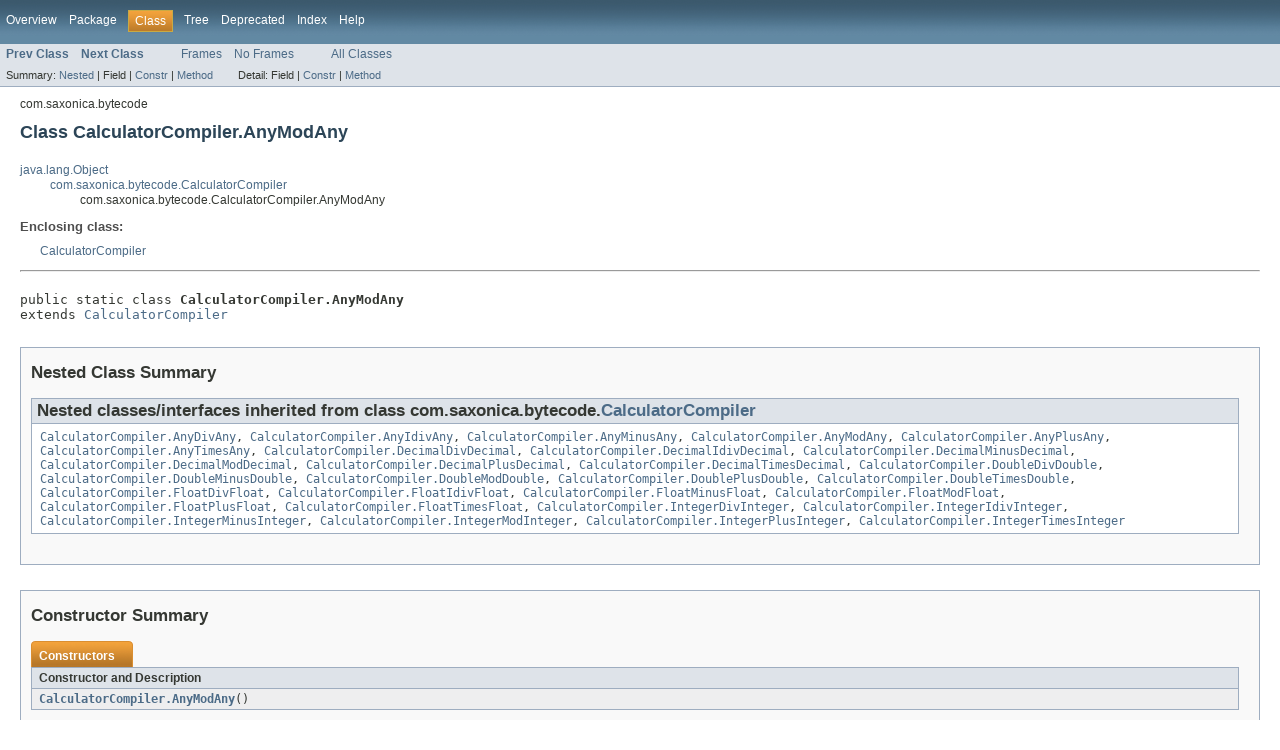

--- FILE ---
content_type: text/html
request_url: https://www.saxonica.com/documentation9.5/javadoc/com/saxonica/bytecode/CalculatorCompiler.AnyModAny.html
body_size: 2288
content:
<!DOCTYPE HTML PUBLIC "-//W3C//DTD HTML 4.01 Transitional//EN" "http://www.w3.org/TR/html4/loose.dtd">
<!-- NewPage -->
<html lang="en">
<head>
<!-- Generated by javadoc (version 1.7.0_05) on Thu Jun 20 17:56:14 BST 2013 -->
<title>CalculatorCompiler.AnyModAny</title>
<meta name="date" content="2013-06-20">
<link rel="stylesheet" type="text/css" href="../../../stylesheet.css" title="Style">
</head>
<body>
<script type="text/javascript"><!--
    if (location.href.indexOf('is-external=true') == -1) {
        parent.document.title="CalculatorCompiler.AnyModAny";
    }
//-->
</script>
<noscript>
<div>JavaScript is disabled on your browser.</div>
</noscript>
<!-- ========= START OF TOP NAVBAR ======= -->
<div class="topNav"><a name="navbar_top">
<!--   -->
</a><a href="#skip-navbar_top" title="Skip navigation links"></a><a name="navbar_top_firstrow">
<!--   -->
</a>
<ul class="navList" title="Navigation">
<li><a href="../../../overview-summary.html">Overview</a></li>
<li><a href="package-summary.html">Package</a></li>
<li class="navBarCell1Rev">Class</li>
<li><a href="package-tree.html">Tree</a></li>
<li><a href="../../../deprecated-list.html">Deprecated</a></li>
<li><a href="../../../index-all.html">Index</a></li>
<li><a href="../../../help-doc.html">Help</a></li>
</ul>
</div>
<div class="subNav">
<ul class="navList">
<li><a href="../../../com/saxonica/bytecode/CalculatorCompiler.AnyMinusAny.html" title="class in com.saxonica.bytecode"><span class="strong">Prev Class</span></a></li>
<li><a href="../../../com/saxonica/bytecode/CalculatorCompiler.AnyPlusAny.html" title="class in com.saxonica.bytecode"><span class="strong">Next Class</span></a></li>
</ul>
<ul class="navList">
<li><a href="../../../index.html?com/saxonica/bytecode/CalculatorCompiler.AnyModAny.html" target="_top">Frames</a></li>
<li><a href="CalculatorCompiler.AnyModAny.html" target="_top">No Frames</a></li>
</ul>
<ul class="navList" id="allclasses_navbar_top">
<li><a href="../../../allclasses-noframe.html">All Classes</a></li>
</ul>
<div>
<script type="text/javascript"><!--
  allClassesLink = document.getElementById("allclasses_navbar_top");
  if(window==top) {
    allClassesLink.style.display = "block";
  }
  else {
    allClassesLink.style.display = "none";
  }
  //-->
</script>
</div>
<div>
<ul class="subNavList">
<li>Summary:&nbsp;</li>
<li><a href="#nested_classes_inherited_from_class_com.saxonica.bytecode.CalculatorCompiler">Nested</a>&nbsp;|&nbsp;</li>
<li>Field&nbsp;|&nbsp;</li>
<li><a href="#constructor_summary">Constr</a>&nbsp;|&nbsp;</li>
<li><a href="#method_summary">Method</a></li>
</ul>
<ul class="subNavList">
<li>Detail:&nbsp;</li>
<li>Field&nbsp;|&nbsp;</li>
<li><a href="#constructor_detail">Constr</a>&nbsp;|&nbsp;</li>
<li><a href="#method_detail">Method</a></li>
</ul>
</div>
<a name="skip-navbar_top">
<!--   -->
</a></div>
<!-- ========= END OF TOP NAVBAR ========= -->
<!-- ======== START OF CLASS DATA ======== -->
<div class="header">
<div class="subTitle">com.saxonica.bytecode</div>
<h2 title="Class CalculatorCompiler.AnyModAny" class="title">Class CalculatorCompiler.AnyModAny</h2>
</div>
<div class="contentContainer">
<ul class="inheritance">
<li><a href="http://download.oracle.com/javase/6/docs/api/java/lang/Object.html?is-external=true" title="class or interface in java.lang">java.lang.Object</a></li>
<li>
<ul class="inheritance">
<li><a href="../../../com/saxonica/bytecode/CalculatorCompiler.html" title="class in com.saxonica.bytecode">com.saxonica.bytecode.CalculatorCompiler</a></li>
<li>
<ul class="inheritance">
<li>com.saxonica.bytecode.CalculatorCompiler.AnyModAny</li>
</ul>
</li>
</ul>
</li>
</ul>
<div class="description">
<ul class="blockList">
<li class="blockList">
<dl>
<dt>Enclosing class:</dt>
<dd><a href="../../../com/saxonica/bytecode/CalculatorCompiler.html" title="class in com.saxonica.bytecode">CalculatorCompiler</a></dd>
</dl>
<hr>
<br>
<pre>public static class <span class="strong">CalculatorCompiler.AnyModAny</span>
extends <a href="../../../com/saxonica/bytecode/CalculatorCompiler.html" title="class in com.saxonica.bytecode">CalculatorCompiler</a></pre>
</li>
</ul>
</div>
<div class="summary">
<ul class="blockList">
<li class="blockList">
<!-- ======== NESTED CLASS SUMMARY ======== -->
<ul class="blockList">
<li class="blockList"><a name="nested_class_summary">
<!--   -->
</a>
<h3>Nested Class Summary</h3>
<ul class="blockList">
<li class="blockList"><a name="nested_classes_inherited_from_class_com.saxonica.bytecode.CalculatorCompiler">
<!--   -->
</a>
<h3>Nested classes/interfaces inherited from class&nbsp;com.saxonica.bytecode.<a href="../../../com/saxonica/bytecode/CalculatorCompiler.html" title="class in com.saxonica.bytecode">CalculatorCompiler</a></h3>
<code><a href="../../../com/saxonica/bytecode/CalculatorCompiler.AnyDivAny.html" title="class in com.saxonica.bytecode">CalculatorCompiler.AnyDivAny</a>, <a href="../../../com/saxonica/bytecode/CalculatorCompiler.AnyIdivAny.html" title="class in com.saxonica.bytecode">CalculatorCompiler.AnyIdivAny</a>, <a href="../../../com/saxonica/bytecode/CalculatorCompiler.AnyMinusAny.html" title="class in com.saxonica.bytecode">CalculatorCompiler.AnyMinusAny</a>, <a href="../../../com/saxonica/bytecode/CalculatorCompiler.AnyModAny.html" title="class in com.saxonica.bytecode">CalculatorCompiler.AnyModAny</a>, <a href="../../../com/saxonica/bytecode/CalculatorCompiler.AnyPlusAny.html" title="class in com.saxonica.bytecode">CalculatorCompiler.AnyPlusAny</a>, <a href="../../../com/saxonica/bytecode/CalculatorCompiler.AnyTimesAny.html" title="class in com.saxonica.bytecode">CalculatorCompiler.AnyTimesAny</a>, <a href="../../../com/saxonica/bytecode/CalculatorCompiler.DecimalDivDecimal.html" title="class in com.saxonica.bytecode">CalculatorCompiler.DecimalDivDecimal</a>, <a href="../../../com/saxonica/bytecode/CalculatorCompiler.DecimalIdivDecimal.html" title="class in com.saxonica.bytecode">CalculatorCompiler.DecimalIdivDecimal</a>, <a href="../../../com/saxonica/bytecode/CalculatorCompiler.DecimalMinusDecimal.html" title="class in com.saxonica.bytecode">CalculatorCompiler.DecimalMinusDecimal</a>, <a href="../../../com/saxonica/bytecode/CalculatorCompiler.DecimalModDecimal.html" title="class in com.saxonica.bytecode">CalculatorCompiler.DecimalModDecimal</a>, <a href="../../../com/saxonica/bytecode/CalculatorCompiler.DecimalPlusDecimal.html" title="class in com.saxonica.bytecode">CalculatorCompiler.DecimalPlusDecimal</a>, <a href="../../../com/saxonica/bytecode/CalculatorCompiler.DecimalTimesDecimal.html" title="class in com.saxonica.bytecode">CalculatorCompiler.DecimalTimesDecimal</a>, <a href="../../../com/saxonica/bytecode/CalculatorCompiler.DoubleDivDouble.html" title="class in com.saxonica.bytecode">CalculatorCompiler.DoubleDivDouble</a>, <a href="../../../com/saxonica/bytecode/CalculatorCompiler.DoubleMinusDouble.html" title="class in com.saxonica.bytecode">CalculatorCompiler.DoubleMinusDouble</a>, <a href="../../../com/saxonica/bytecode/CalculatorCompiler.DoubleModDouble.html" title="class in com.saxonica.bytecode">CalculatorCompiler.DoubleModDouble</a>, <a href="../../../com/saxonica/bytecode/CalculatorCompiler.DoublePlusDouble.html" title="class in com.saxonica.bytecode">CalculatorCompiler.DoublePlusDouble</a>, <a href="../../../com/saxonica/bytecode/CalculatorCompiler.DoubleTimesDouble.html" title="class in com.saxonica.bytecode">CalculatorCompiler.DoubleTimesDouble</a>, <a href="../../../com/saxonica/bytecode/CalculatorCompiler.FloatDivFloat.html" title="class in com.saxonica.bytecode">CalculatorCompiler.FloatDivFloat</a>, <a href="../../../com/saxonica/bytecode/CalculatorCompiler.FloatIdivFloat.html" title="class in com.saxonica.bytecode">CalculatorCompiler.FloatIdivFloat</a>, <a href="../../../com/saxonica/bytecode/CalculatorCompiler.FloatMinusFloat.html" title="class in com.saxonica.bytecode">CalculatorCompiler.FloatMinusFloat</a>, <a href="../../../com/saxonica/bytecode/CalculatorCompiler.FloatModFloat.html" title="class in com.saxonica.bytecode">CalculatorCompiler.FloatModFloat</a>, <a href="../../../com/saxonica/bytecode/CalculatorCompiler.FloatPlusFloat.html" title="class in com.saxonica.bytecode">CalculatorCompiler.FloatPlusFloat</a>, <a href="../../../com/saxonica/bytecode/CalculatorCompiler.FloatTimesFloat.html" title="class in com.saxonica.bytecode">CalculatorCompiler.FloatTimesFloat</a>, <a href="../../../com/saxonica/bytecode/CalculatorCompiler.IntegerDivInteger.html" title="class in com.saxonica.bytecode">CalculatorCompiler.IntegerDivInteger</a>, <a href="../../../com/saxonica/bytecode/CalculatorCompiler.IntegerIdivInteger.html" title="class in com.saxonica.bytecode">CalculatorCompiler.IntegerIdivInteger</a>, <a href="../../../com/saxonica/bytecode/CalculatorCompiler.IntegerMinusInteger.html" title="class in com.saxonica.bytecode">CalculatorCompiler.IntegerMinusInteger</a>, <a href="../../../com/saxonica/bytecode/CalculatorCompiler.IntegerModInteger.html" title="class in com.saxonica.bytecode">CalculatorCompiler.IntegerModInteger</a>, <a href="../../../com/saxonica/bytecode/CalculatorCompiler.IntegerPlusInteger.html" title="class in com.saxonica.bytecode">CalculatorCompiler.IntegerPlusInteger</a>, <a href="../../../com/saxonica/bytecode/CalculatorCompiler.IntegerTimesInteger.html" title="class in com.saxonica.bytecode">CalculatorCompiler.IntegerTimesInteger</a></code></li>
</ul>
</li>
</ul>
<!-- ======== CONSTRUCTOR SUMMARY ======== -->
<ul class="blockList">
<li class="blockList"><a name="constructor_summary">
<!--   -->
</a>
<h3>Constructor Summary</h3>
<table class="overviewSummary" border="0" cellpadding="3" cellspacing="0" summary="Constructor Summary table, listing constructors, and an explanation">
<caption><span>Constructors</span><span class="tabEnd">&nbsp;</span></caption>
<tr>
<th class="colOne" scope="col">Constructor and Description</th>
</tr>
<tr class="altColor">
<td class="colOne"><code><strong><a href="../../../com/saxonica/bytecode/CalculatorCompiler.AnyModAny.html#CalculatorCompiler.AnyModAny()">CalculatorCompiler.AnyModAny</a></strong>()</code>&nbsp;</td>
</tr>
</table>
</li>
</ul>
<!-- ========== METHOD SUMMARY =========== -->
<ul class="blockList">
<li class="blockList"><a name="method_summary">
<!--   -->
</a>
<h3>Method Summary</h3>
<table class="overviewSummary" border="0" cellpadding="3" cellspacing="0" summary="Method Summary table, listing methods, and an explanation">
<caption><span>Methods</span><span class="tabEnd">&nbsp;</span></caption>
<tr>
<th class="colFirst" scope="col">Modifier and Type</th>
<th class="colLast" scope="col">Method and Description</th>
</tr>
<tr class="altColor">
<td class="colFirst"><code>void</code></td>
<td class="colLast"><code><strong><a href="../../../com/saxonica/bytecode/CalculatorCompiler.AnyModAny.html#compute(com.saxonica.bytecode.util.Generator, javax.xml.transform.SourceLocator)">compute</a></strong>(<a href="../../../com/saxonica/bytecode/util/Generator.html" title="class in com.saxonica.bytecode.util">Generator</a>&nbsp;ga,
       <a href="http://download.oracle.com/javase/6/docs/api/javax/xml/transform/SourceLocator.html?is-external=true" title="class or interface in javax.xml.transform">SourceLocator</a>&nbsp;locator)</code>&nbsp;</td>
</tr>
</table>
<ul class="blockList">
<li class="blockList"><a name="methods_inherited_from_class_com.saxonica.bytecode.CalculatorCompiler">
<!--   -->
</a>
<h3>Methods inherited from class&nbsp;com.saxonica.bytecode.<a href="../../../com/saxonica/bytecode/CalculatorCompiler.html" title="class in com.saxonica.bytecode">CalculatorCompiler</a></h3>
<code><a href="../../../com/saxonica/bytecode/CalculatorCompiler.html#setCompilerService(com.saxonica.bytecode.util.CompilerService)">setCompilerService</a>, <a href="../../../com/saxonica/bytecode/CalculatorCompiler.html#setExpressions(net.sf.saxon.expr.Expression, net.sf.saxon.expr.Expression)">setExpressions</a></code></li>
</ul>
<ul class="blockList">
<li class="blockList"><a name="methods_inherited_from_class_java.lang.Object">
<!--   -->
</a>
<h3>Methods inherited from class&nbsp;java.lang.<a href="http://download.oracle.com/javase/6/docs/api/java/lang/Object.html?is-external=true" title="class or interface in java.lang">Object</a></h3>
<code><a href="http://download.oracle.com/javase/6/docs/api/java/lang/Object.html?is-external=true#clone()" title="class or interface in java.lang">clone</a>, <a href="http://download.oracle.com/javase/6/docs/api/java/lang/Object.html?is-external=true#equals(java.lang.Object)" title="class or interface in java.lang">equals</a>, <a href="http://download.oracle.com/javase/6/docs/api/java/lang/Object.html?is-external=true#finalize()" title="class or interface in java.lang">finalize</a>, <a href="http://download.oracle.com/javase/6/docs/api/java/lang/Object.html?is-external=true#getClass()" title="class or interface in java.lang">getClass</a>, <a href="http://download.oracle.com/javase/6/docs/api/java/lang/Object.html?is-external=true#hashCode()" title="class or interface in java.lang">hashCode</a>, <a href="http://download.oracle.com/javase/6/docs/api/java/lang/Object.html?is-external=true#notify()" title="class or interface in java.lang">notify</a>, <a href="http://download.oracle.com/javase/6/docs/api/java/lang/Object.html?is-external=true#notifyAll()" title="class or interface in java.lang">notifyAll</a>, <a href="http://download.oracle.com/javase/6/docs/api/java/lang/Object.html?is-external=true#toString()" title="class or interface in java.lang">toString</a>, <a href="http://download.oracle.com/javase/6/docs/api/java/lang/Object.html?is-external=true#wait()" title="class or interface in java.lang">wait</a>, <a href="http://download.oracle.com/javase/6/docs/api/java/lang/Object.html?is-external=true#wait(long)" title="class or interface in java.lang">wait</a>, <a href="http://download.oracle.com/javase/6/docs/api/java/lang/Object.html?is-external=true#wait(long, int)" title="class or interface in java.lang">wait</a></code></li>
</ul>
</li>
</ul>
</li>
</ul>
</div>
<div class="details">
<ul class="blockList">
<li class="blockList">
<!-- ========= CONSTRUCTOR DETAIL ======== -->
<ul class="blockList">
<li class="blockList"><a name="constructor_detail">
<!--   -->
</a>
<h3>Constructor Detail</h3>
<a name="CalculatorCompiler.AnyModAny()">
<!--   -->
</a>
<ul class="blockListLast">
<li class="blockList">
<h4>CalculatorCompiler.AnyModAny</h4>
<pre>public&nbsp;CalculatorCompiler.AnyModAny()</pre>
</li>
</ul>
</li>
</ul>
<!-- ============ METHOD DETAIL ========== -->
<ul class="blockList">
<li class="blockList"><a name="method_detail">
<!--   -->
</a>
<h3>Method Detail</h3>
<a name="compute(com.saxonica.bytecode.util.Generator, javax.xml.transform.SourceLocator)">
<!--   -->
</a>
<ul class="blockListLast">
<li class="blockList">
<h4>compute</h4>
<pre>public&nbsp;void&nbsp;compute(<a href="../../../com/saxonica/bytecode/util/Generator.html" title="class in com.saxonica.bytecode.util">Generator</a>&nbsp;ga,
           <a href="http://download.oracle.com/javase/6/docs/api/javax/xml/transform/SourceLocator.html?is-external=true" title="class or interface in javax.xml.transform">SourceLocator</a>&nbsp;locator)</pre>
<dl>
<dt><strong>Specified by:</strong></dt>
<dd><code><a href="../../../com/saxonica/bytecode/CalculatorCompiler.html#compute(com.saxonica.bytecode.util.Generator, javax.xml.transform.SourceLocator)">compute</a></code>&nbsp;in class&nbsp;<code><a href="../../../com/saxonica/bytecode/CalculatorCompiler.html" title="class in com.saxonica.bytecode">CalculatorCompiler</a></code></dd>
</dl>
</li>
</ul>
</li>
</ul>
</li>
</ul>
</div>
</div>
<!-- ========= END OF CLASS DATA ========= -->
<!-- ======= START OF BOTTOM NAVBAR ====== -->
<div class="bottomNav"><a name="navbar_bottom">
<!--   -->
</a><a href="#skip-navbar_bottom" title="Skip navigation links"></a><a name="navbar_bottom_firstrow">
<!--   -->
</a>
<ul class="navList" title="Navigation">
<li><a href="../../../overview-summary.html">Overview</a></li>
<li><a href="package-summary.html">Package</a></li>
<li class="navBarCell1Rev">Class</li>
<li><a href="package-tree.html">Tree</a></li>
<li><a href="../../../deprecated-list.html">Deprecated</a></li>
<li><a href="../../../index-all.html">Index</a></li>
<li><a href="../../../help-doc.html">Help</a></li>
</ul>
</div>
<div class="subNav">
<ul class="navList">
<li><a href="../../../com/saxonica/bytecode/CalculatorCompiler.AnyMinusAny.html" title="class in com.saxonica.bytecode"><span class="strong">Prev Class</span></a></li>
<li><a href="../../../com/saxonica/bytecode/CalculatorCompiler.AnyPlusAny.html" title="class in com.saxonica.bytecode"><span class="strong">Next Class</span></a></li>
</ul>
<ul class="navList">
<li><a href="../../../index.html?com/saxonica/bytecode/CalculatorCompiler.AnyModAny.html" target="_top">Frames</a></li>
<li><a href="CalculatorCompiler.AnyModAny.html" target="_top">No Frames</a></li>
</ul>
<ul class="navList" id="allclasses_navbar_bottom">
<li><a href="../../../allclasses-noframe.html">All Classes</a></li>
</ul>
<div>
<script type="text/javascript"><!--
  allClassesLink = document.getElementById("allclasses_navbar_bottom");
  if(window==top) {
    allClassesLink.style.display = "block";
  }
  else {
    allClassesLink.style.display = "none";
  }
  //-->
</script>
</div>
<div>
<ul class="subNavList">
<li>Summary:&nbsp;</li>
<li><a href="#nested_classes_inherited_from_class_com.saxonica.bytecode.CalculatorCompiler">Nested</a>&nbsp;|&nbsp;</li>
<li>Field&nbsp;|&nbsp;</li>
<li><a href="#constructor_summary">Constr</a>&nbsp;|&nbsp;</li>
<li><a href="#method_summary">Method</a></li>
</ul>
<ul class="subNavList">
<li>Detail:&nbsp;</li>
<li>Field&nbsp;|&nbsp;</li>
<li><a href="#constructor_detail">Constr</a>&nbsp;|&nbsp;</li>
<li><a href="#method_detail">Method</a></li>
</ul>
</div>
<a name="skip-navbar_bottom">
<!--   -->
</a></div>
<!-- ======== END OF BOTTOM NAVBAR ======= -->
<p class="legalCopy"><small>Copyright (c) 2004-2013 Saxonica Limited. All rights reserved.</small></p>
</body>
</html>
